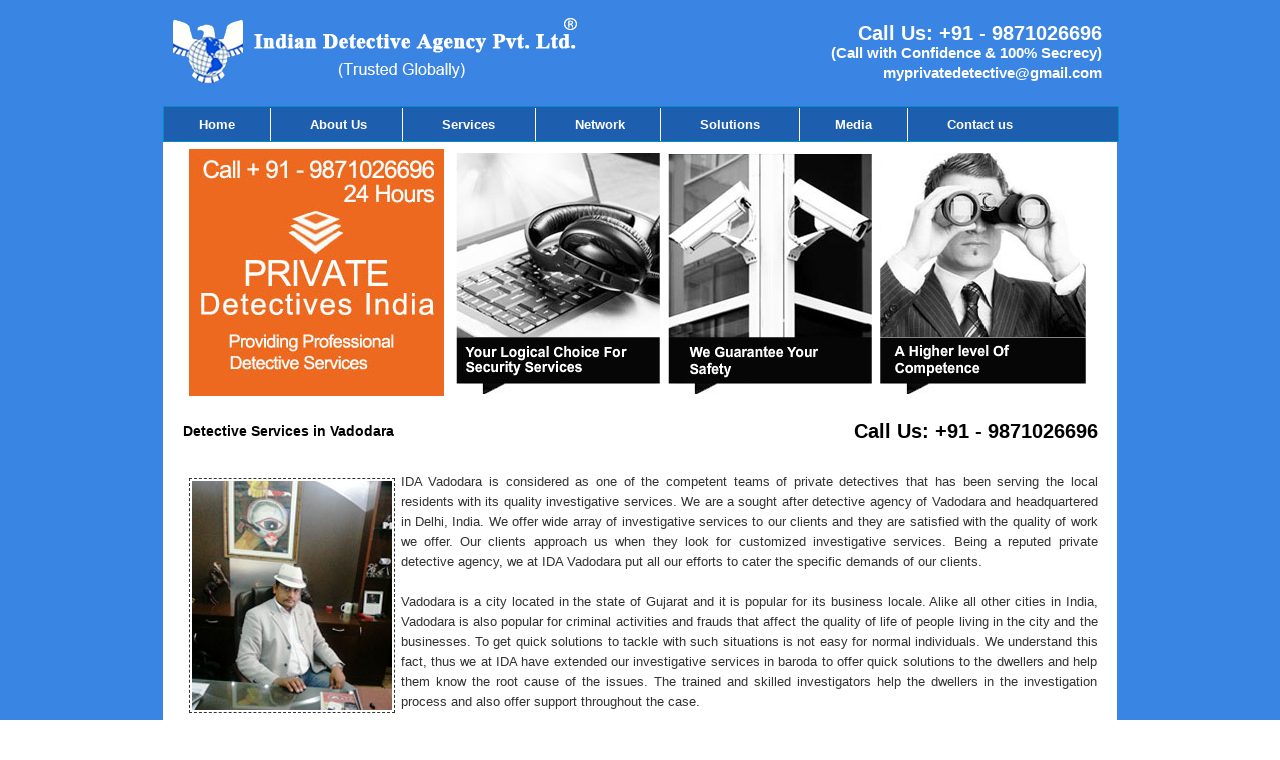

--- FILE ---
content_type: text/html
request_url: http://www.privatedetectivesindia.com/private-detective-agency-vadodara.html
body_size: 10746
content:
<!DOCTYPE html PUBLIC "-//W3C//DTD XHTML 1.0 Transitional//EN" "http://www.w3.org/TR/xhtml1/DTD/xhtml1-transitional.dtd">
<html xmlns="http://www.w3.org/1999/xhtml">
<head>
<title>Private Detective Agency in Vadodara</title>
<meta name="Description" content="Private detective agency in Vadodara providing best and secure investigation solutions for corporate, personnel, matrimonail and financial investigation." />
<meta name="Keywords" content="detectives in Vadodara, detective agencies Vadodara, private detectives Vadodara, investigarors in Vadodara." />
<meta http-equiv="Content-Language" content="en-us" />
<meta name="rating" content="General" />
<meta name="robots" content="index, follow" />
<meta name="revisit-after" content="7 days" />

<meta http-equiv="Content-Type" content="text/html; charset=iso-8859-1" />
<style type="text/css">
<!--
body {
margin-left: 0px;
margin-top: 0px;
margin-right: 0px;
margin-bottom: 0px;
}
-->
</style>
<script src="Scripts/swfobject_modified.js" type="text/javascript"></script>
<script src="Scripts/AC_RunActiveContent.js" type="text/javascript"></script>
<link rel="stylesheet" type="text/css" href="chrometheme/chromestyle.css" />
<script type="text/javascript" src="chromejs/chrome.js">
</script>
<script language="JavaScript" src="mm_menu.js" type="text/javascript"></script>
<script src="Scripts/AC_RunActiveContent.js" type="text/javascript"></script>
<link href="style.css" rel="stylesheet" type="text/css" />
<script type="text/JavaScript">
<!--
function MM_preloadImages() { //v3.0
var d=document; if(d.images){ if(!d.MM_p) d.MM_p=new Array();
var i,j=d.MM_p.length,a=MM_preloadImages.arguments; for(i=0; i<a.length; i++)
if (a[i].indexOf("#")!=0){ d.MM_p[j]=new Image; d.MM_p[j++].src=a[i];}}
}
//-->
</script>
<script type="text/javascript">

  var _gaq = _gaq || [];
  _gaq.push(['_setAccount', 'UA-38325400-1']);
  _gaq.push(['_trackPageview']);

  (function() {
    var ga = document.createElement('script'); ga.type = 'text/javascript'; ga.async = true;
    ga.src = ('https:' == document.location.protocol ? 'https://ssl' : 'http://www') + '.google-analytics.com/ga.js';
    var s = document.getElementsByTagName('script')[0]; s.parentNode.insertBefore(ga, s);
  })();

</script>
</head>
<body onload="MM_preloadImages('image/13.jpg','image/14.jpg','image/solu.jpg','image/12_03.jpg')">
<script language="JavaScript1.2" type="text/javascript">mmLoadMenus();</script>
<table width="100%" border="0" cellspacing="0" cellpadding="0">
<tr>
<td bgcolor="#3985e3"><table width="954" border="0" align="center" cellpadding="0" cellspacing="0" style="background:url(image/bg.gif) repeat-x; height:106px;">
<tr>
<td width="44%"><a href="http://www.privatedetectivesindia.com"><img src="image/ne-1.jpg" alt="lOGO" width="424" height="106" border="0" /></a></td>
<td width="4%" bgcolor="#3A84E3">&nbsp;</td>
<td width="52%" bgcolor="#3A84E3" class="text10" style="padding-right:15px;">Call Us: +91 - 9871026696<br /> 
<span class="text20">(Call with Confidence &amp; 100% Secrecy)<br />myprivatedetective@gmail.com</span></td>
</tr>
</table>
<table width="955" border="0" align="center" cellpadding="0" cellspacing="0" bgcolor="#FFFFFF" >
<tr>
<td bgcolor="#3985E3" class="back4">

<div class="chromestyle" id="chromemenu">
<ul>
<li><a href="http://www.privatedetectivesindia.com">Home</a></li>
<li><a href="who.html" >About Us</a></li>
<li><a href="specialization.html" rel="dropmenu3">Services</a></li>
<li><a href="network.html" >Network</a></li>
<li><a href="solutions.html" rel="dropmenu4" >Solutions </a></li>
<li><a href="media.html" rel="dropmenu4" >Media</a></li> 
<li style="border:0px;"><a href="call.html" style="border:0px;">Contact us</a></li>		
</ul>
</div>
<div id="dropmenu3" class="dropmenudiv" style="width: 200px;">
<a href="corporate_investigation_under_cover_investigation_services_india.htm">Corporate Investigation </a>
<a href="financial_investigation_services_india.htm">Financial Investigation</a>
<a href="personal_investigation_services_india.htm">Personal Investigation</a>
<a href="specialized_investigation_detective_services_india.htm">Specialized Services</a>
<a href="pre_marital_matrimonial_investigations_verifications_india.htm">Matrimonial Investigation</a>
</div>
<script type="text/javascript">
cssdropdown.startchrome("chromemenu")
</script>
</td>
</tr>
</table>
<table width="954" border="0" align="center" cellpadding="0" cellspacing="0">
<tr>
<td bgcolor="#FFFFFF" height="15px" align="center"><table width="94%" border="0">
<tr>
    <td><img src="image/investigator.jpg" width="917" height="255" alt="investigator" />   </td>
    </tr>
</table></td>
</tr>
<tr>
<td bgcolor="#FFFFFF"><div align="center">
</div></td>
</tr>
<tr>
<td bgcolor="#FFFFFF"></td>
</tr>
</table>
<table width="954" border="0" align="center" cellpadding="0" cellspacing="0">
<tr>
<td><table width="954" border="0" cellspacing="0" cellpadding="0">
<tr>
<td><table width="954" border="0" align="center" cellpadding="0" cellspacing="0" bgcolor="#ffffff">
<tr>
<td><table width="96%" border="0" align="center" cellpadding="0" cellspacing="0">
<tr>
<td>&nbsp;</td>
</tr>
<tr>
<td class="text14"><table width="100%" border="0" cellspacing="0" cellpadding="0">
<tr>
<td width="50%">Detective Services in Vadodara</td>
<td width="5%">&nbsp;</td>
<td><div align="right" class="text9">Call Us: +91 - 9871026696</div></td>
</tr>
</table></td>
</tr>

<tr>
<td>&nbsp;</td>
</tr>
<tr>
<td class="text"><p><strong><img src="image/detective_2.jpg" width="200" height="229" align="left" style="border: dashed #333333 1px; padding:2px; margin:6px;" /></strong>IDA Vadodara is considered as one of the competent teams of private detectives that has been serving the local residents with its quality investigative services. We are a sought after detective agency of Vadodara and headquartered in Delhi, India. We offer wide array of investigative services to our clients and they are satisfied with the quality of work we offer. Our clients approach us when they look for customized investigative services. Being a reputed private detective agency, we at IDA Vadodara put all our efforts to cater the specific demands of our clients.  <br/> <br/> 

Vadodara is a city located in the state of Gujarat and it is popular for its business locale. Alike all other cities in India, Vadodara is also popular for criminal activities and frauds that affect the quality of life of people living in the city and the businesses. To get quick solutions to tackle with such situations is not easy for normal individuals. We understand this fact, thus we at IDA have extended our investigative services in baroda to offer quick solutions to the dwellers and help them know the root cause of the issues. The trained and skilled investigators help the dwellers in the investigation process and also offer support throughout the case.             <br/><br/>

<strong><img src="image/certificate.jpg" width="220" height="177" align="right" style="border: dashed #333333 1px; padding:0px; margin:4px;"/>The services we deliver include:<br/><br/>

.	Personal Investigation Services<br/>
.	Corporate Investigation Services<br/>
.	Pre/Post Matrimonial Investigation Services<br/>
.	Frauds Checks<br/>
.	Fidelity Checks<br/>
.	Financial Investigation Services<br/>
.	Activity Observation <br/>
.	Specialized Investigation Services <br/><br/></strong>

There are varieties of issues prevailing in the society we are living in. All these societal issues require special attention of experts. So, we at IDA Vadodara has come fort with our specialized investigative services to help the dwellers get justice. We put all our efforts to help our clients to get the benefits that they are expecting from the industry, while keeping their identity confidential always. Our prime concern is confidentiality of the case and we generate report that is based on true facts and strong grounds.
</p>
  <table width="96%" border="0" align="center" cellpadding="0" cellspacing="0">
    <tr>
      <td><img src="image/interview_2_small.png" width="215" height="36" /></td>
      <td>&nbsp;</td>
      <td><img src="image/interview_small.png" width="215" height="36" /></td>
      <td>&nbsp;</td>
      <td><img src="image/interview_1_small.png" width="215" height="36" /></td>
      <td>&nbsp;</td>
      <td><img src="image/interview_2_small.png" width="215" height="36" /></td>
    </tr>
    <tr>
      <td><iframe width="215" height="173" src="//www.youtube.com/embed/DnNGzfaBis8" frameborder="0" allowfullscreen="allowfullscreen"></iframe></td>
      <td width="1">&nbsp;</td>
      <td><iframe width="215" height="173" src="//www.youtube.com/embed/hlkleilyvC4" frameborder="0" allowfullscreen="allowfullscreen"></iframe></td>
      <td width="1">&nbsp;</td>
      <td><iframe width="215" height="173" src="//www.youtube.com/embed/WVZ1VC_BlP4" frameborder="0" allowfullscreen="allowfullscreen"></iframe></td>
      <td width="1">&nbsp;</td>
      <td><iframe width="215" height="173" src="//www.youtube.com/embed/hlkleilyvC4" frameborder="0" allowfullscreen="allowfullscreen"></iframe></td>
    </tr>
  </table>  </td>
</tr>

<tr>
<td class="text"><table width="808" border="0" align="right" cellpadding="0" cellspacing="0">
<tr>
<td width="587" align="right" valign="middle"><span class="text-21">For More Details Please <span class="text9">Call Us: +91 - 9871026696</span> <span class="text-22"> OR</span></span> <a href="call.html"><img src="image/enquiry-now2.jpg" alt="enquiry" width="233" height="47" border="0" align="absmiddle" /></a></td>
</tr>

</table></td>
</tr>
<tr>
<td>&nbsp;</td>
</tr>
</table>
</td>
</tr>
</table></td>
</tr>
</table></td>
</tr>
</table>
<table width="955" border="0" align="center" cellpadding="0" cellspacing="0">
<tr>
<td>&nbsp;</td>
</tr>
</table>
<table width="100%" border="0" align="center" cellpadding="0" cellspacing="0">
<tr>
<td bgcolor="#1E5EAE" class="text1"><a href="home.htm" class="sub1">Home</a> | <a href="who.html" class="sub1">About Us</a> | <a href="specialization.html" class="sub1">Services</a> | <a href="network.html" class="sub1">Network</a> | <a href="solutions.html"class="sub1">Solutions</a> | <a href="call.html" class="sub1">Contact Us </a> | <a href="faq.html" class="sub1">Faq's</a> | <a href="links.htm" class="sub1">Links</a></td>
</tr>
<tr>
<td bgcolor="#1E5EAE">&nbsp;</td>
</tr>
<tr>
<td bgcolor="#1E5EAE" class="text1">Design &amp; Developed by <strong>Himalayan IT Group</strong></td>
</tr>
</table>      
</td>
</tr>
</table>
</body>
</html>


--- FILE ---
content_type: text/css
request_url: http://www.privatedetectivesindia.com/chrometheme/chromestyle.css
body_size: 1527
content:
.chromestyle{
width: 954px; margin:auto;
font-weight: bold;
}

.chromestyle:after{ /*Add margin between menu and rest of content in Firefox*/
content: "."; 
display: block; 
height: 0; 
clear: both; 
visibility: hidden;
}

.chromestyle ul{
border: 1px solid #008dc6;
width: 100%; background:#1e5eae; /*THEME CHANGE HERE*/
padding: 8px 0;
margin: 0; float:left;
 /*set value to "left", "center", or "right"*/
}

.chromestyle ul li{
display: inline;
}

.chromestyle ul li a{
color: #494949;
padding:9px 35px;
margin: 0;
text-decoration: none;
border-right: 1px solid #fff; font-family:Verdana, Arial, Helvetica, sans-serif; font-size:13px; font-weight:bold; color:#fff; line-height:15px;
}

.chromestyle ul li a:hover, .chromestyle ul li a.selected{ /*script dynamically adds a class of "selected" to the current active menu item*/
	background: #FFF; center center repeat-x; /*THEME CHANGE HERE*/
	color: #000;
}

/* ######### Style for Drop Down Menu ######### */

.dropmenudiv{
position:absolute;
top: 0;
border: 1px solid #0081b6; /*THEME CHANGE HERE*/
border-bottom-width: 0;
font:normal 12px Verdana;
line-height:18px;
z-index:100;
background-color:#3985e3;
width: 200px;
visibility: hidden;
}


.dropmenudiv a{
width: auto;
display: block;
text-indent: 3px;
border-bottom: 1px solid #fff; /*THEME CHANGE HERE*/
padding: 2px 0;
text-decoration: none;
font-weight: normal;
color:#fff;
}

* html .dropmenudiv a{ /*IE only hack*/
width: 100%;
}

.dropmenudiv a:hover{ /*THEME CHANGE HERE*/
background-color:#fff; color:#000;
}


--- FILE ---
content_type: text/css
request_url: http://www.privatedetectivesindia.com/style.css
body_size: 4514
content:
/* CSS Document */
.left{ background-image: url(image/top.jpg); background-repeat:no-repeat; width:204px; height:35px; padding-left:12px; font-family:Arial, Helvetica, sans-serif; font-size:16px; font-weight:bold;  color:#FFFFFF;}
.hading{
	font-family:Corbel, Arial, Helvetica, sans-serif;
	font-size:38px;
	color:#FFFFFF;
	text-align:left;
}

img { border:none;}

p{ font-family: Arial, Helvetica, sans-serif; font-size:13px; color:#333333;}

.hading1{ font-family:Corbel, Arial, Helvetica, sans-serif; font-size:25px; color:#FFFFFF; text-align:left;}
.left-patt{ background-image: url(image/patt.jpg); background-repeat:repeat-y;}
.text{font-family:verdana, Helvetica, sans-serif; font-size:13px; color:#000000; line-height:20px; text-align: justify;}
.text11{font-family:verdana, Helvetica, sans-serif; font-size:13px; color:#FFFFFF; line-height:20px; text-align: center;}
.text-1{font-family: Verdana, Arial, Helvetica, sans-serif; font-size:15px; color:#000000; line-height:20px; text-align:left;}
.text1{font-family:Verdana, Arial, Helvetica, sans-serif; font-size:12px; color:#FFFFFF; line-height:20px; text-align:center;}
.text2{font-family:Verdana, Arial, Helvetica, sans-serif; font-size:14px; color:#FFFFFF; line-height:20px; text-align:left; font-weight:bold;}
.text3{font-family:Verdana, Arial, Helvetica, sans-serif; font-size:17px; color:#FFFFFF; line-height:20px; text-align:left;}
.text4{font-family:Verdana, Arial, Helvetica, sans-serif; font-size:17px; font-weight:bold; color:#FFFFFF; line-height:20px; text-align:left;}
.text5{font-family:Verdana, Arial, Helvetica, sans-serif; font-size:17px; font-weight:bold; color:#09A5E0; line-height:20px; text-align:left;}
.text6{font-family:Verdana, Arial, Helvetica, sans-serif; font-size:13px; color:#FFFFFF; line-height:20px; text-align:left;}
.text7{font-family:Verdana, Arial, Helvetica, sans-serif; font-size:16px; font-weight:bold; color:#FFFFFF; line-height:20px; text-align:left;}
.text8{font-family:Verdana, Arial, Helvetica, sans-serif; font-size:13px; color:#FFFFFF; line-height:20px; text-align:left;}
.text9{
	font-family:Verdana, Arial, Helvetica, sans-serif;
	font-size:20px;
	font-weight:bold;
	color:#000;
	line-height:20px;
	text-align:right;
}
.text10{font-family:Verdana, Arial, Helvetica, sans-serif; font-size:20px;font-weight:bold; text-align:center;color:#FFFFFF; line-height:20px; text-align:right;}

.text20{font-family:Verdana, Arial, Helvetica, sans-serif; font-size:15px;font-weight:bold; text-align:center;color:#FFFFFF; line-height:20px; text-align:right;}
.text-21{font-family: Verdana, Arial, Helvetica, sans-serif; font-size:13px; color:#FF0000; font-weight:bold; line-height:20px; text-align:left;}
.text-22{font-family: Verdana, Arial, Helvetica, sans-serif; font-size:19px; color:#FF0000; font-weight:bold; line-height:20px; text-align:left;}

.text2{
	font-family:Verdana, Arial, Helvetica, sans-serif;
	font-size:16px;
	color:#000;
	line-height:20px;
	text-align:left;
	font-weight:bold;
}
.text12{
	font-family:verdana, Helvetica, sans-serif;
	font-size:13px;
	color: #FFF;
	line-height:20px;
	text-align:left;
}
.text13{font-family:verdana, Helvetica, sans-serif; font-size:16px; color:#FFFFFF; line-height:20px; text-align:left;}
.text14{font-family:verdana, Helvetica, sans-serif; font-size:14px; color:#000000; line-height:20px; text-align: justify; font-weight:bold;}
.text15{font-family:verdana, Helvetica, sans-serif; font-size:25px; color:#000000; line-height:20px; text-align: justify; font-weight: normal; }
A:Link.sub, A:Active.sub, A:Visited.sub
{Color: #000000;
Text-Decoration: none;
}
A:Hover.sub
{Color:#00B7F1;
Text-Decoration: underLine;
}

A:Link.sub1, A:Active.sub1, A:Visited.sub1
{Color: #ffffff;
Text-Decoration: none;
}
A:Hover.sub1
{Color:#00B7F1;
Text-Decoration: underLine;
}

A:Link.a, A:Active.a, A:Visited.a
{Color: #000000;
Text-Decoration: none;
}
A:Hover.a
{Color:#00B7F1;
Text-Decoration: underLine;
}


.scanny-tx{  width:911px;margin:auto; text-align:left;}

.im{ float:left; text-align:left;}
.im a{ font-family:Verdana, Arial, Helvetica, sans-serif; font-size:18px; color: #990000; font-weight:bold; text-decoration:none; text-align:center;}
.im a:hover{ color:#1e5eae; text-decoration:underline;}

.tx3-top{ margin-top:15px;}
.tx2-top{ margin-top:10px;}
.im-lt{margin-left:10px; width:720px; text-align:center;}
.p-top{ margin-top:7px;}
.Scanny-text p{ font-family:Verdana, Arial, Helvetica, sans-serif; font-size:14px; color: #95999c; font-weight:normal;}














